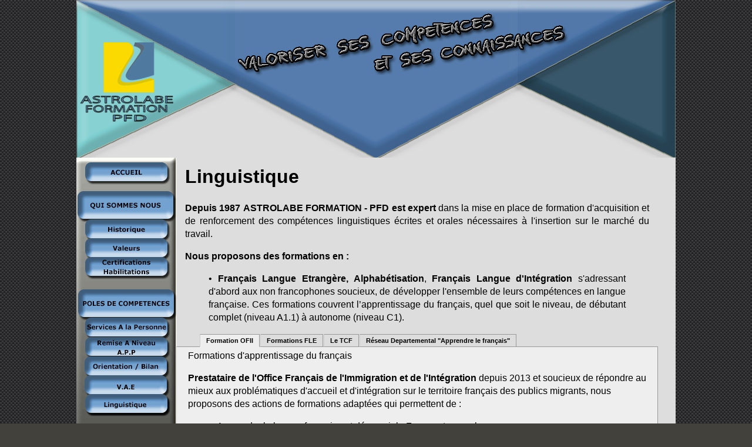

--- FILE ---
content_type: text/html
request_url: http://astrolabeformation-pfd.org/Linguistique.html
body_size: 9713
content:
<!DOCTYPE HTML PUBLIC "-//W3C//DTD HTML 4.01 Transitional//EN" "http://www.w3.org/TR/html4/loose.dtd">
<html>
<head>
<link rel="shortcut icon" type="image/x-icon" href="favicon.ico" /> 
<meta http-equiv="Content-Type" content="text/html; charset=UTF-8">
<title>Linguistique</title>
<script src="SpryAssets/SpryTabbedPanels.js" type="text/javascript"></script>
<script language="JavaScript">
<!--
function MM_preloadImages() { //v3.0
  var d=document; if(d.images){ if(!d.MM_p) d.MM_p=new Array();
    var i,j=d.MM_p.length,a=MM_preloadImages.arguments; for(i=0; i<a.length; i++)
    if (a[i].indexOf("#")!=0){ d.MM_p[j]=new Image; d.MM_p[j++].src=a[i];}}
}
function MM_displayStatusMsg(msgStr) { //v1.0
  window.status=msgStr;
  document.MM_returnValue = true;
}
function MM_swapImgRestore() { //v3.0
  var i,x,a=document.MM_sr; for(i=0;a&&i<a.length&&(x=a[i])&&x.oSrc;i++) x.src=x.oSrc;
}
function MM_findObj(n, d) { //v4.01
  var p,i,x;  if(!d) d=document; if((p=n.indexOf("?"))>0&&parent.frames.length) {
    d=parent.frames[n.substring(p+1)].document; n=n.substring(0,p);}
  if(!(x=d[n])&&d.all) x=d.all[n]; for (i=0;!x&&i<d.forms.length;i++) x=d.forms[i][n];
  for(i=0;!x&&d.layers&&i<d.layers.length;i++) x=MM_findObj(n,d.layers[i].document);
  if(!x && d.getElementById) x=d.getElementById(n); return x;
}

function MM_swapImage() { //v3.0
  var i,j=0,x,a=MM_swapImage.arguments; document.MM_sr=new Array; for(i=0;i<(a.length-2);i+=3)
   if ((x=MM_findObj(a[i]))!=null){document.MM_sr[j++]=x; if(!x.oSrc) x.oSrc=x.src; x.src=a[i+2];}
}
//-->
</script>
<style type="text/css">
<!--
body {
	font: 100%/1.4 Verdana, Arial, Helvetica, sans-serif;
	background-color: #42413C;
	margin: 0;
	padding: 0;
	color: #000;
	background-image: url(images/Fond/carbon3.jpg);
	background-repeat: repeat;
}

/* ~~ S√©lecteurs d'√©l√©ments/balises ~~ */
ul, ol, dl { /* En raison des variations entre les navigateurs, il est conseill√© d'attribuer une valeur de z√©ro aux marges int√©rieures et aux marges des listes. A des fins de coh√©rence, vous pouvez d√©finir les valeurs d√©sir√©es dans cette zone ou dans les √©l√©ments de liste (LI, DT, DD) qu'elle contient. N'oubliez pas que les param√®tres que vous d√©finissez ici se r√©percuteront sur la liste .nav, sauf si vous r√©digez un s√©lecteur plus sp√©cifique. */
	padding: 0;
	margin: 0;
}
h1, h2, h3, h4, h5, h6, p {
	margin-top: 0;	 /* la suppression de la marge sup√©rieure r√©sout un probl√®me o√π les marges sortent de leur div conteneur. La marge inf√©rieure restante l'√©loignera de tout √©l√©ment qui suit. */
	padding-right: 15px;
	padding-left: 15px; /* l'ajout de la marge int√©rieure aux c√¥t√©s des √©l√©ments √† l'int√©rieur des divs, et non aux divs proprement dit, √©vite le recours √† des calculs de mod√®le de bo√Æte. Une autre m√©thode consiste √† employer une div imbriqu√©e avec marge int√©rieure lat√©rale. */
	word-spacing: normal;
	white-space: normal;
}
a img { /* ce s√©lecteur √©limine la bordure bleue par d√©faut affich√©e dans certains navigateurs autour d'une image lorsque celle-ci est entour√©e d'un lien. */
	border: none;
}

/* ~~ La d√©finition du style des liens de votre site doit respecter cet ordre, y compris le groupe de s√©lecteurs qui cr√©ent l'effet de survol. ~~ */
a:link {
	color: #42413C;
	text-decoration: underline; /* √† moins que vous ne d√©finissiez un style particuli√®rement exclusif pour vos liens, mieux vaut pr√©voir un soulignement, qui garantit une identification visuelle rapide. */
}
a:visited {
	color: #6E6C64;
	text-decoration: underline;
}
a:hover, a:active, a:focus { /* ce groupe de s√©lecteurs offrira √† un navigateur au clavier la m√™me exp√©rience de survol que celle d'une personne employant la souris. */
	text-decoration: none;
}

/* ~~ ce conteneur √† largeur fixe entoure les autres divs ~~ */
.container {
	width: 1020px;
	background-color: #DDD;
	margin: 0 auto; /* la valeur automatique sur les c√¥t√©s, associ√©e √† la largeur, permet de centrer la mise en page */
}

/* ~~ aucune largeur n'est attribu√©e √† l'en-t√™te. Il occupera toute la largeur de votre mise en page. Il contient un espace r√©serv√© pour une image, qui doit √™tre remplac√© par votre logo li√©. ~~ */
.header {
}

/* ~~ Colonnes pour la mise en page. ~~ 

1) La marge int√©rieure n'est plac√©e qu'en haut et/ou en bas des divs. Les √©l√©ments √† l'int√©rieur de ces divs poss√©deront une marge int√©rieure sur les c√¥t√©s. Vous √©vitez ainsi de devoir recourir √† des ¬´¬†calculs de mod√®le de bo√Æte¬†¬ª. N'oubliez pas que si vous ajoutez une marge int√©rieure lat√©rale ou une bordure √† la div proprement dite, elle sera ajout√©e √† la largeur que vous d√©finissez pour cr√©er la largeur totale. Vous pouvez √©galement supprimer la marge int√©rieure de l'√©l√©ment dans la div et placer une seconde div √† l'int√©rieur, sans largeur et poss√©dant une marge int√©rieure appropri√©e pour votre concept. Vous pouvez √©galement supprimer la marge int√©rieure de l'√©l√©ment dans la div et placer une seconde div √† l'int√©rieur, sans largeur et poss√©dant une marge int√©rieure appropri√©e pour votre concept.

2) Toutes les colonnes √©tant flottantes, aucune marge ne leur a √©t√© attribu√©e. Si vous devez ajouter une marge, √©vitez de la placer du c√¥t√© vers lequel vous effectuez le flottement (par exemple, une marge droite sur une div configur√©e pour flotter vers la droite). Dans de nombreux cas, vous pouvez plut√¥t employer une marge int√©rieure. Pour les divs o√π cette r√®gle ne peut pas √™tre respect√©e, ajoutez une d√©claration ¬´¬†display:inline¬†¬ª √† la r√®gle de la div, afin de contourner un bogue qui am√®ne certaines versions d'Internet Explorer √† doubler la marge.

3) Comme des classes peuvent √™tre employ√©es √† plusieurs reprises dans un document (et que plusieurs classes peuvent aussi √™tre attribu√©es √† un √©l√©ment), les colonnes ont re√ßu des noms de classes au lieu d'ID. Par exemple, deux divs de barre lat√©rale peuvent √™tre empil√©es si n√©cessaire. Elles peuvent √™tre tr√®s facilement remplac√©es par des ID si vous le souhaitez, pour autant que vous ne les utilisiez qu'une fois par document.

4) Si vous pr√©f√©rez que la navigation se trouve √† droite et pas √† gauche, faites flotter ces colonnes en sens oppos√© (toutes vers la droite au lieu de vers la gauche). Leur rendu s'effectuera dans l'ordre inverse. Il n'est pas n√©cessaire de d√©placer les divs dans le code HTML source.

*/
.sidebar1 {
	float: left;
	width: 170px;
	padding-bottom: 0px;
	background: #EEEEEE;
}
.content {
	padding: 10px 0;
	width: 820px;
	float: left;
}

/* ~~ Ce s√©lecteur group√© donne de l'espace aux listes dans la zone .content ~~ */
.content ul, .content ol { 
	padding: 0 15px 15px 40px; /* cette marge int√©rieure refl√®te la marge int√©rieure droite dans les en-t√™tes et la r√®gle de paragraphe ci-dessus. Une marge int√©rieure a √©t√© plac√©e en bas, afin d'assurer un espace entre les autres √©l√©ments des listes, et √† gauche pour cr√©er le retrait. Vous pouvez les r√©gler comme bon vous semble. */
}

/* ~~ Styles de liste de navigation (peuvent √™tre supprim√©s si vous optez pour un menu de survol pr√©d√©fini tel que Spry) ~~ */
ul.nav {
	list-style: none; /* entra√Æne la suppression du marqueur de liste */
	border-top: 1px solid #666; /* cr√©e la bordure sup√©rieure des liens¬†; les autres sont plac√©es √† l'aide d'une bordure inf√©rieure sur la balise LI */
	margin-bottom: 15px; /* cr√©e l'espace entre la navigation et le contenu en dessous */
}
ul.nav li {
	border-bottom: 1px solid #666; /* cr√©e la s√©paration des boutons */
}
ul.nav a, ul.nav a:visited { /* le regroupement de ces s√©lecteurs garantit que vos liens conservent leur apparence de bouton, m√™me apr√®s avoir √©t√© activ√©s */
	padding: 5px 5px 5px 15px;
	display: block; /* attribue au bloc de liens des propri√©t√©s qui lui font remplir toute la balise LI qui le contient. Force la zone enti√®re √† r√©agir √† un clic de souris. */
	width: 160px;  /*cette largeur permet de cliquer sur le bouton entier dans IE6. Si la compatibilit√© avec IE6 n'est pas n√©cessaire, vous pouvez la supprimer. Pour calculer la largeur appropri√©, soustrayez la marge int√©rieure de ce lien de la largeur du conteneur de barre lat√©rale. */
	text-decoration: none;
	background-color: #C6D580;
}
ul.nav a:hover, ul.nav a:active, ul.nav a:focus { /* modifie la couleur de l'arri√®re-plan et du texte pour les navigateurs √† la souris et au clavier. */
	background-color: #ADB96E;
	color: #FFF;
}

/* ~~ Pied de page ~~ */
.footer {
	padding: 0px 0;
	position: relative;/* donne hasLayout √† IE6 de fa√ßon √† permettre un effacement correct */
	clear: both; /* cette propri√©t√© d'effacement force le .container √† comprendre o√π se terminent les colonnes et √† les contenir */
	height: 90px;
	width: 1000px;
	background: #DDDDDD;
	float: none;
}

/* ~~ classes flottant/effacement diverses ~~ */
.fltrt {  /* cette classe peut servir √† faire flotter un √©l√©ment depuis la droite sur votre page. L'√©l√©ment flottant doit pr√©c√©der l'√©l√©ment √† c√¥t√© duquel il doit appara√Ætre sur la page. */
	float: right;
	margin-left: 8px;
}
.fltlft { /* cette classe peut servir √† faire flotter un √©l√©ment depuis la gauche sur votre page. L'√©l√©ment flottant doit pr√©c√©der l'√©l√©ment √† c√¥t√© duquel il doit appara√Ætre sur la page. */
	float: left;
	margin-right: 8px;
}
.clearfloat { /* cette classe peut √™tre plac√©e sur une div <br /> ou vide, en tant qu'√©l√©ment final suivant la derni√®re div flottante (dans le #container) si le param√®tre #footer est supprim√© ou retir√© du #container */
	clear:both;
	height:0;
	font-size: 1px;
	line-height: 0px;
}td img {display: block;}td img {display: block;}
.container .content #TabbedPanels1 .TabbedPanelsContentGroup .TabbedPanelsContent.TabbedPanelsContentVisible p strong a {
	color: #00F;
}
-->
</style>
<link href="SpryAssets/SpryTabbedPanels.css" rel="stylesheet" type="text/css">
<meta name="keywords" content="formation,deavs,advf,remise à niveau,bilan de compétences,vae,français,orientation,fle,fli,fls,anglais,maths,aide à la personne,illetrisme,expert formation,organisme de formation">
<meta name="description" content="ASTROLABE FORMATION - PFD votre parteanire formation pour l'apprentissage du fran&ccedil;ais ">
<meta name="keywords" content="formation,deavs,advf,remise à niveau,bilan de compétences,vae,français,orientation,fle,fli,fls,anglais,maths,aide à la personne,illetrisme,expert formation,organisme de formation,tcf,toeic">
<meta name="description" content="ASTROLABE FORMATION - PFD expert en formation linguistique vous accompagne dans l'acquisition et ou le renforcement linguistique">
</head>

<body bgcolor="#ffffff" onLoad="MM_preloadImages('images/SideBar/Source/V4/SideBar4Final_r2_c2_s2.gif','images/SideBar/Source/V4/SideBar4Final_r4_c2_s2.gif','images/SideBar/Source/V4/SideBar4Final_r5_c2_s2.gif','images/SideBar/Source/V4/SideBar4Final_r6_c2_s2.gif','images/SideBar/Source/V4/SideBar4Final_r8_c2_s2.gif','images/SideBar/Source/V4/SideBar4Final_r9_c2_s2.gif','images/SideBar/Source/V4/SideBar4Final_r10_c2_s2.gif','images/SideBar/Source/V4/SideBar4Final_r11_c2_s2.gif','images/SideBar/Source/V4/SideBar4Final_r12_c2_s2.gif','images/SideBar/Source/V4/SideBar4Final_r14_c2_s2.gif','images/SideBar/Source/V4/SideBar4Final_r15_c2_s2.gif','images/SideBar/Source/V4/SideBar4Final_r16_c2_s2.gif','images/SideBar/Source/V4/SideBar4Final_r17_c2_s2.gif','images/SideBar/Source/V4/SideBar4Final_r19_c2_s2.gif','images/SideBar/Source/V4/SideBar4Final_r20_c2_s2.gif','images/SideBar/Source/V4/SideBar4Final_r22_c1_s2.gif')"><div class="container">
  <div class="header"><!-- end .header --><img src="images/BandeauHead/Bandeau4.png" width="1020" height="268"></div>
  <div class="sidebar1">
    <table style="display: inline-table;" border="0" cellpadding="0" cellspacing="0" width="170">
      <!-- fwtable fwsrc="SideBar4Final.fw.png" fwpage="Page 1" fwbase="SideBar4Final.gif" fwstyle="Dreamweaver" fwdocid = "644957748" fwnested="0" -->
      <tr>
        <td colspan="4"><img name="SideBar4Final_r1_c1" src="images/SideBar/Source/V4/SideBar4Final_r1_c1.gif" width="170" height="5" alt=""></td>
      </tr>
      <tr>
        <td rowspan="20"><img name="SideBar4Final_r2_c1" src="images/SideBar/Source/V4/SideBar4Final_r2_c1.gif" width="8" height="783" alt=""></td>
        <td colspan="2"><a href="index.html" onMouseOut="MM_swapImgRestore()" onMouseOver="MM_swapImage('SideBar4Final_r2_c2','','images/SideBar/Source/V4/SideBar4Final_r2_c2_s2.gif',1);"><img name="SideBar4Final_r2_c2" src="images/SideBar/Source/V4/SideBar4Final_r2_c2.gif" width="151" height="40" alt=""></a></td>
        <td rowspan="20"><img name="SideBar4Final_r2_c4" src="images/SideBar/Source/V4/SideBar4Final_r2_c4.gif" width="11" height="783" alt=""></td>
      </tr>
      <tr>
        <td colspan="2"><img name="SideBar4Final_r3_c2" src="images/SideBar/Source/V4/SideBar4Final_r3_c2.gif" width="151" height="58" alt=""></td>
      </tr>
      <tr>
        <td colspan="2"><a href="Historique.html" onMouseOut="MM_swapImgRestore()" onMouseOver="MM_swapImage('SideBar4Final_r4_c2','','images/SideBar/Source/V4/SideBar4Final_r4_c2_s2.gif',1);"><img name="SideBar4Final_r4_c2" src="images/SideBar/Source/V4/SideBar4Final_r4_c2.gif" width="151" height="34" alt=""></a></td>
      </tr>
      <tr>
        <td colspan="2"><a href="Valeurs.html" onMouseOut="MM_swapImgRestore()" onMouseOver="MM_swapImage('SideBar4Final_r5_c2','','images/SideBar/Source/V4/SideBar4Final_r5_c2_s2.gif',1);"><img name="SideBar4Final_r5_c2" src="images/SideBar/Source/V4/SideBar4Final_r5_c2.gif" width="151" height="34" alt=""></a></td>
      </tr>
      <tr>
        <td colspan="2"><a href="AppCompetencesCles.html" onMouseOut="MM_swapImgRestore()" onMouseOver="MM_swapImage('SideBar4Final_r6_c2','','images/SideBar/Source/V4/SideBar4Final_r6_c2_s2.gif',1);"><img name="SideBar4Final_r6_c2" src="images/SideBar/Source/V4/SideBar4Final_r6_c2.gif" width="151" height="34" alt=""></a></td>
      </tr>
      <tr>
        <td colspan="2"><img name="SideBar4Final_r7_c2" src="images/SideBar/Source/V4/SideBar4Final_r7_c2.gif" width="151" height="66" alt=""></td>
      </tr>
      <tr>
        <td colspan="2"><a href="ServicesALaPersonne.html" onMouseOut="MM_swapImgRestore()" onMouseOver="MM_swapImage('SideBar4Final_r8_c2','','images/SideBar/Source/V4/SideBar4Final_r8_c2_s2.gif',1);"><img name="SideBar4Final_r8_c2" src="images/SideBar/Source/V4/SideBar4Final_r8_c2.gif" width="151" height="33" alt=""></a></td>
      </tr>
      <tr>
        <td colspan="2"><a href="AppCompetencesCles.html" onMouseOut="MM_swapImgRestore()" onMouseOver="MM_swapImage('SideBar4Final_r9_c2','','images/SideBar/Source/V4/SideBar4Final_r9_c2_s2.gif',1);"><img name="SideBar4Final_r9_c2" src="images/SideBar/Source/V4/SideBar4Final_r9_c2.gif" width="151" height="33" alt=""></a></td>
      </tr>
      <tr>
        <td colspan="2"><a href="OrientationBilan.html" onMouseOut="MM_swapImgRestore()" onMouseOver="MM_swapImage('SideBar4Final_r10_c2','','images/SideBar/Source/V4/SideBar4Final_r10_c2_s2.gif',1);"><img name="SideBar4Final_r10_c2" src="images/SideBar/Source/V4/SideBar4Final_r10_c2.gif" width="151" height="33" alt=""></a></td>
      </tr>
      <tr>
        <td colspan="2"><a href="Vae.html" onMouseOut="MM_swapImgRestore()" onMouseOver="MM_swapImage('SideBar4Final_r11_c2','','images/SideBar/Source/V4/SideBar4Final_r11_c2_s2.gif',1);"><img name="SideBar4Final_r11_c2" src="images/SideBar/Source/V4/SideBar4Final_r11_c2.gif" width="151" height="31" alt=""></a></td>
      </tr>
      <tr>
        <td colspan="2"><a href="Linguistique.html" onMouseOut="MM_swapImgRestore()" onMouseOver="MM_swapImage('SideBar4Final_r12_c2','','images/SideBar/Source/V4/SideBar4Final_r12_c2_s2.gif',1);"><img name="SideBar4Final_r12_c2" src="images/SideBar/Source/V4/SideBar4Final_r12_c2.gif" width="151" height="40" alt=""></a></td>
      </tr>
      <tr>
        <td colspan="2"><img name="SideBar4Final_r13_c2" src="images/SideBar/Source/V4/SideBar4Final_r13_c2.gif" width="151" height="62" alt=""></td>
      </tr>
      <tr>
        <td colspan="2"><a href="Villemomble.html" onMouseOut="MM_swapImgRestore()" onMouseOver="MM_swapImage('SideBar4Final_r14_c2','','images/SideBar/Source/V4/SideBar4Final_r14_c2_s2.gif',1);"><img name="SideBar4Final_r14_c2" src="images/SideBar/Source/V4/SideBar4Final_r14_c2.gif" width="151" height="33" alt=""></a></td>
      </tr>
      <tr>
        <td><a href="Fontenay.html" onMouseOut="MM_swapImgRestore()" onMouseOver="MM_swapImage('SideBar4Final_r15_c2','','images/SideBar/Source/V4/SideBar4Final_r15_c2_s2.gif',1);"><img name="SideBar4Final_r15_c2" src="images/SideBar/Source/V4/SideBar4Final_r15_c2.gif" width="150" height="35" alt=""></a></td>
        <td rowspan="7"><img name="SideBar4Final_r15_c3" src="images/SideBar/Source/V4/SideBar4Final_r15_c3.gif" width="1" height="252" alt=""></td>
      </tr>
      <tr>
        <td><a href="Nanterre.html" onMouseOut="MM_swapImgRestore()" onMouseOver="MM_swapImage('SideBar4Final_r16_c2','','images/SideBar/Source/V4/SideBar4Final_r16_c2_s2.gif',1);"><img name="SideBar4Final_r16_c2" src="images/SideBar/Source/V4/SideBar4Final_r16_c2.gif" width="150" height="30" alt=""></a></td>
      </tr>
      <tr>
        <td><a href="Paris.html" onMouseOut="MM_swapImgRestore()" onMouseOver="MM_swapImage('SideBar4Final_r17_c2','','images/SideBar/Source/V4/SideBar4Final_r17_c2_s2.gif',1);"><img name="SideBar4Final_r17_c2" src="images/SideBar/Source/V4/SideBar4Final_r17_c2.gif" width="150" height="35" alt=""></a></td>
      </tr>
      <tr>
        <td><img name="SideBar4Final_r18_c2" src="images/SideBar/Source/V4/SideBar4Final_r18_c2.gif" width="150" height="67" alt=""></td>
      </tr>
      <tr>
        <td><a href="Institutionnel.html" onMouseOut="MM_swapImgRestore()" onMouseOver="MM_swapImage('SideBar4Final_r19_c2','','images/SideBar/Source/V4/SideBar4Final_r19_c2_s2.gif',1);"><img name="SideBar4Final_r19_c2" src="images/SideBar/Source/V4/SideBar4Final_r19_c2.gif" width="150" height="34" alt=""></a></td>
      </tr>
      <tr>
        <td><a href="Entreprises.html" onMouseOut="MM_swapImgRestore()" onMouseOver="MM_swapImage('SideBar4Final_r20_c2','','images/SideBar/Source/V4/SideBar4Final_r20_c2_s2.gif',1);"><img name="SideBar4Final_r20_c2" src="images/SideBar/Source/V4/SideBar4Final_r20_c2.gif" width="150" height="35" alt=""></a></td>
      </tr>
      <tr>
        <td><img name="SideBar4Final_r21_c2" src="images/SideBar/Source/V4/SideBar4Final_r21_c2.gif" width="150" height="16" alt=""></td>
      </tr>
      <tr>
        <td colspan="4"><a href="Presse.html" onMouseOut="MM_swapImgRestore()" onMouseOver="MM_swapImage('SideBar4Final_r22_c1','','images/SideBar/Source/V4/SideBar4Final_r22_c1_s2.gif',1);"><img name="SideBar4Final_r22_c1" src="images/SideBar/Source/V4/SideBar4Final_r22_c1.gif" width="170" height="51" alt=""></a></td>
      </tr>
      <tr>
        <td colspan="4"><img name="SideBar4Final_r23_c1" src="images/SideBar/Source/V4/SideBar4Final_r23_c1.gif" width="170" height="11" alt=""></td>
      </tr>
    </table>
  </div>
  <div class="content">
    <h1>Linguistique</h1>
    <p align="justify"><strong>Depuis 1987</strong> <strong>ASTROLABE FORMATION - PFD est expert</strong> dans la mise en place de formation d'acquisition et de renforcement des compétences linguistiques écrites et orales nécessaires à l'insertion sur le marché du travail. </p>
    <p align="justify"><strong>Nous proposons </strong> <strong>des formations en :</strong></p>
    <blockquote>
      <p align="justify">• <strong>Français Langue Etrangère, Alphabétisation</strong>, <strong>Français Langue d'Intégration</strong> s'adressant d'abord aux non francophones soucieux, de développer l'ensemble de leurs compétences en langue française. Ces formations couvrent l’apprentissage du français, quel que soit le niveau, de débutant complet (niveau A1.1) à autonome (niveau C1).       </p>
    </blockquote>
    <div id="TabbedPanels1" class="TabbedPanels">
      <ul class="TabbedPanelsTabGroup">
        <li class="TabbedPanelsTab" tabindex="0">Formation OFII</li>
<li class="TabbedPanelsTab" tabindex="0"> Formations FLE<br>
</li>
<li class="TabbedPanelsTab" tabindex="0">Le TCF</li>
<li class="TabbedPanelsTab" tabindex="0"><span id="divtagdefaultwrapper"><span id="divtagdefaultwrapper"><span id="divtagdefaultwrapper">Réseau Departemental "Apprendre le français"</span></span></span></li>
      </ul>
      <div class="TabbedPanelsContentGroup">
        <div class="TabbedPanelsContent">
          <p>Formations d'apprentissage du français</p>
          <p align="left"><strong>Prestataire de l'Office Français de l'Immigration et de l'Intégration </strong>depuis 2013 et soucieux de répondre au mieux aux problématiques d'accueil et d'intégration sur le territoire français des publics migrants, nous proposons des actions de formations adaptées qui permettent de :<br>
          <blockquote>
            <p align="justify">• Apprendre la langue française et découvrir la France et ses valeurs.<br>
              • Faciliter l'accès aux informations et aux structures qui peuvent aider à la vie quotidienne.<br>
              • Atteindre un niveau linguistique suffisant pour continuer sur une formation professionnelle si besoin est.<br>
              • Acquérir un usage quotidien de la langue et des outils nécéssaires à une insertion dans la société française notamment par l'apprentissage des usages et valeurs. </p>
            <p align="justify"><strong>Attention, Il n'y a pas d'orientation en direct vers notre organisme sur les formations de l'OFII. </strong><br>
              Pour suivre un parcours de formation vous devez prendre contact avec <strong><a href="https://www.ofii.fr/procedure/accueil-integration/" target="_blank">l'OFII (cliquez pour ouvrir le lien)</a></strong></p>
            <hr>
            <p align="justify"><strong>Indicateurs de résultats</strong> (période de référence 2023-166 repondants)</p>
            <p align="justify"><strong>Taux d'appréciation générale de la formation :</strong><br>
              81% très satisfaisant - 17% satisfaisant - 2% peu satisfaisant
            </p>
            <p align="justify"><strong>Taux d'atteinte des objectifs</strong> : <br>
            78% très satisfaisant - 19% satisfaisant - 4% peu satisfaisant</p>
          </blockquote>
        </div>
<div class="TabbedPanelsContent">
  <h5><strong>Obtenez la fiche de présentation de chaque action en cliquant sur l'icone <img src="images/Icone/document-pdf-icon-150x150.png" alt="" width="22" height="22"></strong></h5>
  <p><strong>Action linguistique pour les allocataires du RSA de Seine-Saint-Denis :</strong><br>
    <em><strong>FRANÇAIS PROFESSIONNEL NIVEAU A1 vers A2</strong> : <a href="Telechargement/FicheAction-FP-A1_A2_ Vilmo-SSD_2024.pdf" target="_blank"><img src="images/Icone/document-pdf-icon-150x150.png" alt="ouverture fichier pdf" width="23" height="23"></a><br>
    <strong>FRANÇAIS PROFESSIONNEL NIVEAU A1.1 </strong>: <a href="Telechargement/FicheAction-FP-A1.1_ Vilmo-SSD_2024.pdf" target="_blank"><img src="images/Icone/document-pdf-icon-150x150.png" alt="ouverture fichier pdf" width="23" height="23"></a></em><br>
    <em><strong>REMISE A NIVEAU  </strong>: <a href="Telechargement/FicheAction-RAN-Vilmo-SSD_2024.pdf" target="_blank"><img src="images/Icone/document-pdf-icon-150x150.png" alt="ouverture fichier pdf" width="23" height="23"></a></em>    </p>
  <hr>
  <p><strong>Indicateurs de résultats </strong>(période de référence 2023 - tout dispositif- 47 répondants)</p>
  <p>Taux d'appréciation générale de la formation :<br>
    62% très satisfaisant - 38% satisfaisant </p>
  <p>Taux d'atteinte des objectifs : <br>
    43% très satisfaisant - 51% satisfaisant - 4% peu satisfaisant </p>
</div>
<div class="TabbedPanelsContent">
  <h5><strong>Obtenez la fiche de présentation  en cliquant sur l'icone <a href="Telechargement/FicheAction-TCF_IRN-Vilmo-2025.pdf" target="_blank"><img src="images/Icone/document-pdf-icon-150x150.png" alt="" width="22" height="22"></a></strong></h5>
  <h3><strong>TCF Intégration, Résidence et Nationalité </strong></h3>
  <h3 align="justify">Objectifs et contexte de la certification </h3>
  <p align="justify"><strong>Le TCF IRN</strong> est un test de français général et professionnel qui a  pour objectif de mesurer le niveau de compétences en français sous forme  de tâches pratiques permettant d&rsquo;évaluer et de certifier les  compétences à communiquer en contexte professionnel et quotidien. Toutes  les activités professionnelles nécessitant la maîtrise du français à  l&rsquo;oral et/ou à l&rsquo;écrit sont concernées.</p>
  <p align="justify">Le candidat est positionné  sur un continuum de <strong>niveaux allant du A1 au B2,</strong> comme défini par la  Division des politiques linguistiques du Conseil de l'Europe dans le  cadre européen commun de référence pour les langues (CECRL). Les niveaux  A2 à B2 sont considérés comme certifiants.</p>
  <p align="justify"><strong>Le TCF IRN concerne  toute personne étrangère et/ou non francophone</strong>, en situation régulière  sur le territoire français, souhaitant faire certifier son niveau en  langue française dans le <strong>cadre d&rsquo;une demande de naturalisation en  France, ou d&rsquo;obtention d&rsquo;une carte de résident ou d&rsquo;une autorisation de  travail.</strong> Ces démarches ont pour objectif de sécuriser la situation  administrative, sociale et professionnelle du candidat (accès à la  formation professionnelle, à l'emploi, à la promotion ou à la mobilité  professionnelle). </p>
  <p align="justify"><strong>L'attestation du TCF IRN est valable pour une durée de 2 ans à compter de la date de délivrance des résultats.<br>
  </strong>Cette validité est soumise à l'absence de modification des critères d'évaluation ou des exigences administratives par les autorités compétentes durant cette période.  </p>
  <hr>
  <p><strong>Infos diplôme</strong><br>
    <strong>N° de fiche RNCP</strong>&nbsp;: RS6643<br>
    <strong>Date d&rsquo;enregistrement : </strong>le 31/05/2024<strong></strong><br>
    <strong>Date d&rsquo;échéance de l&rsquo;enregistrement : </strong>31/05/2027<strong></strong><br>
    <strong>Certificateur : </strong>FRANCE EDUCATION INTERNATIONAL</p>
  <hr>
  <p align="justify"><strong>Présentation des épreuves<br>
  </strong><br>
    Le TCF IRN est composé de <strong>4 épreuves obligatoires</strong> évaluant les compétences en français langue générale :<br>
    <strong>1.	Compréhension orale :</strong>  25 questions  en 20 min.<br>
    <strong>2.	Compréhension écrite : </strong> 25 questions en 35 min<br>
    <strong>3.	Expression écrite :</strong> 3 exercices en 30 min.<br>
    <strong>4.	Expression orale :</strong>  3 exercices en 10 min.<br>
    <br>
    Le TCF IRN <strong>évalue exclusivement</strong> les compétences linguistiques et <strong>non les connaissances en matière d’histoire, de culture et de société française.</strong></p>
  <hr>
  <p align="justify"><strong>Indicateurs de résultats : <br>
    Pour l'année 2023 sur 319 TCF IRN </strong>il y a :<strong><br> 
    20% </strong>qui atteigne le niveau <strong>A1<br>
64% </strong>de personnes qui ont un <strong>niveau A2</strong> (pour faire une demande de carte de résident) <br>
<strong>56%</strong> qui ont un <strong>niveau B1</strong> (pour faire une demande de nationalité)</p>
  <hr>
  <p align="justify"><strong>ATTENTION : nous ne proposons pas de formation de préparation au TCF IRN</strong>.</p>
  <hr>
  <p align="justify"><strong>Pour vous inscrire </strong><br>
    <strong> L'inscription se fait sur place. Vous devez vous rendre dans notre centre situé au 7 Avenue François Coppée à Villemomble ou vous remplirez un<a href="Telechargement/TrameBulletinInscription-TCF.pdf" target="_blank"> bulletin d'inscription.</a></strong><strong><br>
    </strong></p>
  <p>Nous vous recevons sans RDV les&nbsp;:<br>
    Lundi&nbsp;; Mardi&nbsp;; Jeudi&nbsp;: de 9h30 - 11h30 et 13h30 - 16h30<br>
    Mercredi&nbsp;; Vendredi&nbsp;: de 9h30 - 11h30</p>
</div>
<div class="TabbedPanelsContent">
  <h3 align="justify">Vous voulez apprendre le français ?  et vous habitez sur le territoire de Grand Paris Grand Est ?</h3>
  <p align="justify">Une maitrise <strong>insuffisante de la langue française</strong> constitue un frein pour accéder à l’emploi, l’entrée en formation… <br>
    Pour lutter contre ces difficultés, <strong>le Département de Seine-Saint-Denis</strong> a développé un <strong>réseau de plateformes linguistiques.</strong></p>
  <p align="justify"><strong>Cette prestation est ouverte à  toutes et tous</strong> et plus prioritairement aux :<br>
- Allocataires du RSA<br>
- Chômeurs de longue durée <br>
- Jeunes accompagné.es par les missions locales, ou non accompagné.es (NEET), ou Jeunes en contrat jeune majeur (ASE), en particulier Mineur Non Accompagnés (MNA)<br>
- Salarié.es en insertion (en SIAE) <br>
  </p>
  <p><strong>Les permanences </strong>« Apprendre le français en Seine Saint Denis » <strong>vous accueillent pour </strong>:<br>
•	Évaluer votre niveau de français (test écrit et oral.<br>
•	Trouver une formation en fonction de vos besoins au plus près de chez vous.</p>
  <p align="justify"><strong>Dans les villes de : </strong><br>
    <strong>Gagny</strong> <strong>- MDE, 3 rue du 8mai 1945</strong> - le mardi de 9h00 à 12h00 et de 13h30 à 16h30<br>
    <strong>Neuilly-sur-Marne - France Travail, 10 rue Jean Perrin</strong> - le vendredi matin de 9h00 à 12h00 <br>
    <strong>Noisy-le-Grand</strong> <strong>- GRETA, 15 rue de l'université</strong> -  le mercredi de 9h00 à 12h00 et de 13h30 à 16h30<br>
    <strong>Livry Gargan</strong> <strong>- ALI, 42 avenu de la gare</strong> - le mardi matin de 9h00 à 12h00 et <strong>France Travail, 33/39 boulevard Robert Schuman</strong> le mardi après-midi de 13h30 à 16h30<br>
    <strong>Rosny-sous-Bois - France Travail , 6 rue de Rome -  </strong>le vendredi matin de 9h00 à 12h00 et de 13h30 à 16h30<br>
    <strong>Villemomble</strong> <strong>- Astrolabe Formation, 7 avenue François Coppée</strong> - le mercredi de 9h00 à 12h00 et de 13h30 à 16h30  </p>
  <p align="justify"><a href="https://www.smartagenda.fr/pro/agendapourplateformelinguistique" target="_blank"><img src="images/SideBar/Source/BoutonPrendreRdv.png" width="150" height="50"></a><br>
</p>
  <p>&nbsp;</p>
</div>
      </div>
    </div>
  </div>
  <div class="footer"><!-- end .footer -->
    <table style="display: inline-table;" border="0" cellpadding="0" cellspacing="0" width="1000">
      <!-- fwtable fwsrc="Footer2.fw.png" fwpage="Page 1" fwbase="Footer2.gif" fwstyle="Dreamweaver" fwdocid = "206400481" fwnested="1" -->
      <tr>
        <td colspan="9"><img name="Footer2_r1_c1" src="images/Footer/Footer2_r1_c1.gif" width="1000" height="29" alt=""></td>
      </tr>
      <tr>
        <td rowspan="2"><img name="Footer2_r2_c1" src="images/Footer/Footer2_r2_c1.gif" width="279" height="61" alt=""></td>
        <td><table style="display: inline-table;" align=""left" border="0" cellpadding="0" cellspacing="0" width="61">
          <tr>
            <td><img name="Footer2_r2_c2" src="images/Footer/Footer2_r2_c2.gif" width="61" height="2" alt=""></td>
          </tr>
          <tr>
            <td><a href="index.html" onMouseOver="MM_displayStatusMsg('');return document.MM_returnValue"><img name="Footer2_r3_c2" src="images/Footer/Footer2_r3_c2.gif" width="61" height="26" alt=""></a></td>
          </tr>
        </table></td>
        <td rowspan="2"><img name="Footer2_r2_c3" src="images/Footer/Footer2_r2_c3.gif" width="28" height="61" alt=""></td>
        <td><a href="MentionsLegales.html" onMouseOver="MM_displayStatusMsg('');return document.MM_returnValue"><img name="Footer2_r2_c4" src="images/Footer/Footer2_r2_c4.gif" width="134" height="28" alt=""></a></td>
        <td rowspan="2"><img name="Footer2_r2_c5" src="images/Footer/Footer2_r2_c5.gif" width="27" height="61" alt=""></td>
        <td><a href="Creation.html" onMouseOver="MM_displayStatusMsg('');return document.MM_returnValue"><img name="Footer2_r2_c6" src="images/Footer/Footer2_r2_c6.gif" width="62" height="28" alt=""></a></td>
        <td rowspan="2"><img name="Footer2_r2_c7" src="images/Footer/Footer2_r2_c7.gif" width="39" height="61" alt=""></td>
        <td><a href="mailto:contact@astrolabeformation.org" onMouseOver="MM_displayStatusMsg('');return document.MM_returnValue"><img name="Footer2_r2_c8" src="images/Footer/Footer2_r2_c8.gif" width="88" height="28" alt=""></a></td>
        <td rowspan="2"><img name="Footer2_r2_c9" src="images/Footer/Footer2_r2_c9.gif" width="282" height="61" alt=""></td>
      </tr>
      <tr>
        <td><img name="Footer2_r4_c2" src="images/Footer/Footer2_r4_c2.gif" width="61" height="33" alt=""></td>
        <td><img name="Footer2_r4_c4" src="images/Footer/Footer2_r4_c4.gif" width="134" height="33" alt=""></td>
        <td><img name="Footer2_r4_c6" src="images/Footer/Footer2_r4_c6.gif" width="62" height="33" alt=""></td>
        <td><img name="Footer2_r4_c8" src="images/Footer/Footer2_r4_c8.gif" width="88" height="33" alt=""></td>
      </tr>
    </table>
  </div>
<!-- end .container --></div>
<script type="text/javascript">
var TabbedPanels1 = new Spry.Widget.TabbedPanels("TabbedPanels1");
</script>
</body>
</html>